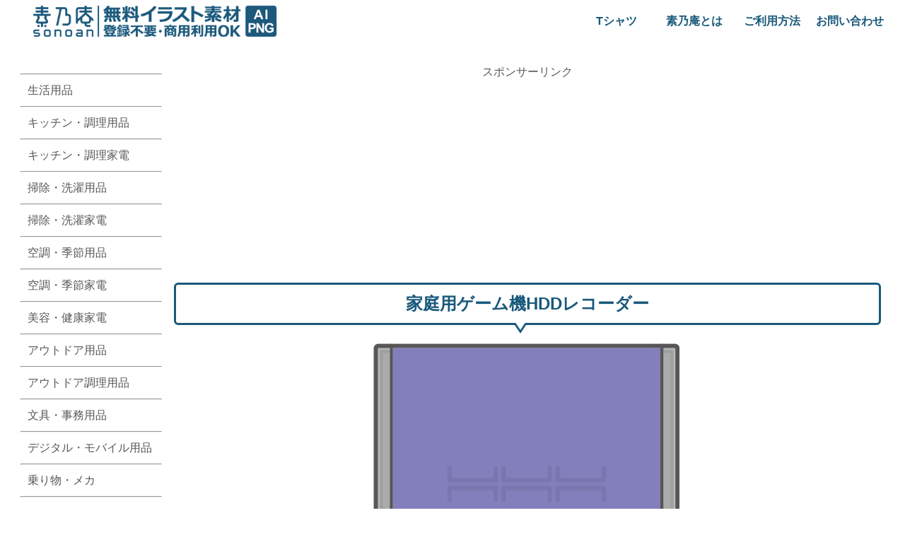

--- FILE ---
content_type: text/html; charset=utf-8
request_url: https://www.google.com/recaptcha/api2/anchor?ar=1&k=6Ld2EGgmAAAAABqOnLFmOmiOB4XVnlUw92hg9qdG&co=aHR0cHM6Ly9zb25vYW4uY29tOjQ0Mw..&hl=en&v=PoyoqOPhxBO7pBk68S4YbpHZ&size=invisible&anchor-ms=20000&execute-ms=30000&cb=5gu4dq8q3x5g
body_size: 48570
content:
<!DOCTYPE HTML><html dir="ltr" lang="en"><head><meta http-equiv="Content-Type" content="text/html; charset=UTF-8">
<meta http-equiv="X-UA-Compatible" content="IE=edge">
<title>reCAPTCHA</title>
<style type="text/css">
/* cyrillic-ext */
@font-face {
  font-family: 'Roboto';
  font-style: normal;
  font-weight: 400;
  font-stretch: 100%;
  src: url(//fonts.gstatic.com/s/roboto/v48/KFO7CnqEu92Fr1ME7kSn66aGLdTylUAMa3GUBHMdazTgWw.woff2) format('woff2');
  unicode-range: U+0460-052F, U+1C80-1C8A, U+20B4, U+2DE0-2DFF, U+A640-A69F, U+FE2E-FE2F;
}
/* cyrillic */
@font-face {
  font-family: 'Roboto';
  font-style: normal;
  font-weight: 400;
  font-stretch: 100%;
  src: url(//fonts.gstatic.com/s/roboto/v48/KFO7CnqEu92Fr1ME7kSn66aGLdTylUAMa3iUBHMdazTgWw.woff2) format('woff2');
  unicode-range: U+0301, U+0400-045F, U+0490-0491, U+04B0-04B1, U+2116;
}
/* greek-ext */
@font-face {
  font-family: 'Roboto';
  font-style: normal;
  font-weight: 400;
  font-stretch: 100%;
  src: url(//fonts.gstatic.com/s/roboto/v48/KFO7CnqEu92Fr1ME7kSn66aGLdTylUAMa3CUBHMdazTgWw.woff2) format('woff2');
  unicode-range: U+1F00-1FFF;
}
/* greek */
@font-face {
  font-family: 'Roboto';
  font-style: normal;
  font-weight: 400;
  font-stretch: 100%;
  src: url(//fonts.gstatic.com/s/roboto/v48/KFO7CnqEu92Fr1ME7kSn66aGLdTylUAMa3-UBHMdazTgWw.woff2) format('woff2');
  unicode-range: U+0370-0377, U+037A-037F, U+0384-038A, U+038C, U+038E-03A1, U+03A3-03FF;
}
/* math */
@font-face {
  font-family: 'Roboto';
  font-style: normal;
  font-weight: 400;
  font-stretch: 100%;
  src: url(//fonts.gstatic.com/s/roboto/v48/KFO7CnqEu92Fr1ME7kSn66aGLdTylUAMawCUBHMdazTgWw.woff2) format('woff2');
  unicode-range: U+0302-0303, U+0305, U+0307-0308, U+0310, U+0312, U+0315, U+031A, U+0326-0327, U+032C, U+032F-0330, U+0332-0333, U+0338, U+033A, U+0346, U+034D, U+0391-03A1, U+03A3-03A9, U+03B1-03C9, U+03D1, U+03D5-03D6, U+03F0-03F1, U+03F4-03F5, U+2016-2017, U+2034-2038, U+203C, U+2040, U+2043, U+2047, U+2050, U+2057, U+205F, U+2070-2071, U+2074-208E, U+2090-209C, U+20D0-20DC, U+20E1, U+20E5-20EF, U+2100-2112, U+2114-2115, U+2117-2121, U+2123-214F, U+2190, U+2192, U+2194-21AE, U+21B0-21E5, U+21F1-21F2, U+21F4-2211, U+2213-2214, U+2216-22FF, U+2308-230B, U+2310, U+2319, U+231C-2321, U+2336-237A, U+237C, U+2395, U+239B-23B7, U+23D0, U+23DC-23E1, U+2474-2475, U+25AF, U+25B3, U+25B7, U+25BD, U+25C1, U+25CA, U+25CC, U+25FB, U+266D-266F, U+27C0-27FF, U+2900-2AFF, U+2B0E-2B11, U+2B30-2B4C, U+2BFE, U+3030, U+FF5B, U+FF5D, U+1D400-1D7FF, U+1EE00-1EEFF;
}
/* symbols */
@font-face {
  font-family: 'Roboto';
  font-style: normal;
  font-weight: 400;
  font-stretch: 100%;
  src: url(//fonts.gstatic.com/s/roboto/v48/KFO7CnqEu92Fr1ME7kSn66aGLdTylUAMaxKUBHMdazTgWw.woff2) format('woff2');
  unicode-range: U+0001-000C, U+000E-001F, U+007F-009F, U+20DD-20E0, U+20E2-20E4, U+2150-218F, U+2190, U+2192, U+2194-2199, U+21AF, U+21E6-21F0, U+21F3, U+2218-2219, U+2299, U+22C4-22C6, U+2300-243F, U+2440-244A, U+2460-24FF, U+25A0-27BF, U+2800-28FF, U+2921-2922, U+2981, U+29BF, U+29EB, U+2B00-2BFF, U+4DC0-4DFF, U+FFF9-FFFB, U+10140-1018E, U+10190-1019C, U+101A0, U+101D0-101FD, U+102E0-102FB, U+10E60-10E7E, U+1D2C0-1D2D3, U+1D2E0-1D37F, U+1F000-1F0FF, U+1F100-1F1AD, U+1F1E6-1F1FF, U+1F30D-1F30F, U+1F315, U+1F31C, U+1F31E, U+1F320-1F32C, U+1F336, U+1F378, U+1F37D, U+1F382, U+1F393-1F39F, U+1F3A7-1F3A8, U+1F3AC-1F3AF, U+1F3C2, U+1F3C4-1F3C6, U+1F3CA-1F3CE, U+1F3D4-1F3E0, U+1F3ED, U+1F3F1-1F3F3, U+1F3F5-1F3F7, U+1F408, U+1F415, U+1F41F, U+1F426, U+1F43F, U+1F441-1F442, U+1F444, U+1F446-1F449, U+1F44C-1F44E, U+1F453, U+1F46A, U+1F47D, U+1F4A3, U+1F4B0, U+1F4B3, U+1F4B9, U+1F4BB, U+1F4BF, U+1F4C8-1F4CB, U+1F4D6, U+1F4DA, U+1F4DF, U+1F4E3-1F4E6, U+1F4EA-1F4ED, U+1F4F7, U+1F4F9-1F4FB, U+1F4FD-1F4FE, U+1F503, U+1F507-1F50B, U+1F50D, U+1F512-1F513, U+1F53E-1F54A, U+1F54F-1F5FA, U+1F610, U+1F650-1F67F, U+1F687, U+1F68D, U+1F691, U+1F694, U+1F698, U+1F6AD, U+1F6B2, U+1F6B9-1F6BA, U+1F6BC, U+1F6C6-1F6CF, U+1F6D3-1F6D7, U+1F6E0-1F6EA, U+1F6F0-1F6F3, U+1F6F7-1F6FC, U+1F700-1F7FF, U+1F800-1F80B, U+1F810-1F847, U+1F850-1F859, U+1F860-1F887, U+1F890-1F8AD, U+1F8B0-1F8BB, U+1F8C0-1F8C1, U+1F900-1F90B, U+1F93B, U+1F946, U+1F984, U+1F996, U+1F9E9, U+1FA00-1FA6F, U+1FA70-1FA7C, U+1FA80-1FA89, U+1FA8F-1FAC6, U+1FACE-1FADC, U+1FADF-1FAE9, U+1FAF0-1FAF8, U+1FB00-1FBFF;
}
/* vietnamese */
@font-face {
  font-family: 'Roboto';
  font-style: normal;
  font-weight: 400;
  font-stretch: 100%;
  src: url(//fonts.gstatic.com/s/roboto/v48/KFO7CnqEu92Fr1ME7kSn66aGLdTylUAMa3OUBHMdazTgWw.woff2) format('woff2');
  unicode-range: U+0102-0103, U+0110-0111, U+0128-0129, U+0168-0169, U+01A0-01A1, U+01AF-01B0, U+0300-0301, U+0303-0304, U+0308-0309, U+0323, U+0329, U+1EA0-1EF9, U+20AB;
}
/* latin-ext */
@font-face {
  font-family: 'Roboto';
  font-style: normal;
  font-weight: 400;
  font-stretch: 100%;
  src: url(//fonts.gstatic.com/s/roboto/v48/KFO7CnqEu92Fr1ME7kSn66aGLdTylUAMa3KUBHMdazTgWw.woff2) format('woff2');
  unicode-range: U+0100-02BA, U+02BD-02C5, U+02C7-02CC, U+02CE-02D7, U+02DD-02FF, U+0304, U+0308, U+0329, U+1D00-1DBF, U+1E00-1E9F, U+1EF2-1EFF, U+2020, U+20A0-20AB, U+20AD-20C0, U+2113, U+2C60-2C7F, U+A720-A7FF;
}
/* latin */
@font-face {
  font-family: 'Roboto';
  font-style: normal;
  font-weight: 400;
  font-stretch: 100%;
  src: url(//fonts.gstatic.com/s/roboto/v48/KFO7CnqEu92Fr1ME7kSn66aGLdTylUAMa3yUBHMdazQ.woff2) format('woff2');
  unicode-range: U+0000-00FF, U+0131, U+0152-0153, U+02BB-02BC, U+02C6, U+02DA, U+02DC, U+0304, U+0308, U+0329, U+2000-206F, U+20AC, U+2122, U+2191, U+2193, U+2212, U+2215, U+FEFF, U+FFFD;
}
/* cyrillic-ext */
@font-face {
  font-family: 'Roboto';
  font-style: normal;
  font-weight: 500;
  font-stretch: 100%;
  src: url(//fonts.gstatic.com/s/roboto/v48/KFO7CnqEu92Fr1ME7kSn66aGLdTylUAMa3GUBHMdazTgWw.woff2) format('woff2');
  unicode-range: U+0460-052F, U+1C80-1C8A, U+20B4, U+2DE0-2DFF, U+A640-A69F, U+FE2E-FE2F;
}
/* cyrillic */
@font-face {
  font-family: 'Roboto';
  font-style: normal;
  font-weight: 500;
  font-stretch: 100%;
  src: url(//fonts.gstatic.com/s/roboto/v48/KFO7CnqEu92Fr1ME7kSn66aGLdTylUAMa3iUBHMdazTgWw.woff2) format('woff2');
  unicode-range: U+0301, U+0400-045F, U+0490-0491, U+04B0-04B1, U+2116;
}
/* greek-ext */
@font-face {
  font-family: 'Roboto';
  font-style: normal;
  font-weight: 500;
  font-stretch: 100%;
  src: url(//fonts.gstatic.com/s/roboto/v48/KFO7CnqEu92Fr1ME7kSn66aGLdTylUAMa3CUBHMdazTgWw.woff2) format('woff2');
  unicode-range: U+1F00-1FFF;
}
/* greek */
@font-face {
  font-family: 'Roboto';
  font-style: normal;
  font-weight: 500;
  font-stretch: 100%;
  src: url(//fonts.gstatic.com/s/roboto/v48/KFO7CnqEu92Fr1ME7kSn66aGLdTylUAMa3-UBHMdazTgWw.woff2) format('woff2');
  unicode-range: U+0370-0377, U+037A-037F, U+0384-038A, U+038C, U+038E-03A1, U+03A3-03FF;
}
/* math */
@font-face {
  font-family: 'Roboto';
  font-style: normal;
  font-weight: 500;
  font-stretch: 100%;
  src: url(//fonts.gstatic.com/s/roboto/v48/KFO7CnqEu92Fr1ME7kSn66aGLdTylUAMawCUBHMdazTgWw.woff2) format('woff2');
  unicode-range: U+0302-0303, U+0305, U+0307-0308, U+0310, U+0312, U+0315, U+031A, U+0326-0327, U+032C, U+032F-0330, U+0332-0333, U+0338, U+033A, U+0346, U+034D, U+0391-03A1, U+03A3-03A9, U+03B1-03C9, U+03D1, U+03D5-03D6, U+03F0-03F1, U+03F4-03F5, U+2016-2017, U+2034-2038, U+203C, U+2040, U+2043, U+2047, U+2050, U+2057, U+205F, U+2070-2071, U+2074-208E, U+2090-209C, U+20D0-20DC, U+20E1, U+20E5-20EF, U+2100-2112, U+2114-2115, U+2117-2121, U+2123-214F, U+2190, U+2192, U+2194-21AE, U+21B0-21E5, U+21F1-21F2, U+21F4-2211, U+2213-2214, U+2216-22FF, U+2308-230B, U+2310, U+2319, U+231C-2321, U+2336-237A, U+237C, U+2395, U+239B-23B7, U+23D0, U+23DC-23E1, U+2474-2475, U+25AF, U+25B3, U+25B7, U+25BD, U+25C1, U+25CA, U+25CC, U+25FB, U+266D-266F, U+27C0-27FF, U+2900-2AFF, U+2B0E-2B11, U+2B30-2B4C, U+2BFE, U+3030, U+FF5B, U+FF5D, U+1D400-1D7FF, U+1EE00-1EEFF;
}
/* symbols */
@font-face {
  font-family: 'Roboto';
  font-style: normal;
  font-weight: 500;
  font-stretch: 100%;
  src: url(//fonts.gstatic.com/s/roboto/v48/KFO7CnqEu92Fr1ME7kSn66aGLdTylUAMaxKUBHMdazTgWw.woff2) format('woff2');
  unicode-range: U+0001-000C, U+000E-001F, U+007F-009F, U+20DD-20E0, U+20E2-20E4, U+2150-218F, U+2190, U+2192, U+2194-2199, U+21AF, U+21E6-21F0, U+21F3, U+2218-2219, U+2299, U+22C4-22C6, U+2300-243F, U+2440-244A, U+2460-24FF, U+25A0-27BF, U+2800-28FF, U+2921-2922, U+2981, U+29BF, U+29EB, U+2B00-2BFF, U+4DC0-4DFF, U+FFF9-FFFB, U+10140-1018E, U+10190-1019C, U+101A0, U+101D0-101FD, U+102E0-102FB, U+10E60-10E7E, U+1D2C0-1D2D3, U+1D2E0-1D37F, U+1F000-1F0FF, U+1F100-1F1AD, U+1F1E6-1F1FF, U+1F30D-1F30F, U+1F315, U+1F31C, U+1F31E, U+1F320-1F32C, U+1F336, U+1F378, U+1F37D, U+1F382, U+1F393-1F39F, U+1F3A7-1F3A8, U+1F3AC-1F3AF, U+1F3C2, U+1F3C4-1F3C6, U+1F3CA-1F3CE, U+1F3D4-1F3E0, U+1F3ED, U+1F3F1-1F3F3, U+1F3F5-1F3F7, U+1F408, U+1F415, U+1F41F, U+1F426, U+1F43F, U+1F441-1F442, U+1F444, U+1F446-1F449, U+1F44C-1F44E, U+1F453, U+1F46A, U+1F47D, U+1F4A3, U+1F4B0, U+1F4B3, U+1F4B9, U+1F4BB, U+1F4BF, U+1F4C8-1F4CB, U+1F4D6, U+1F4DA, U+1F4DF, U+1F4E3-1F4E6, U+1F4EA-1F4ED, U+1F4F7, U+1F4F9-1F4FB, U+1F4FD-1F4FE, U+1F503, U+1F507-1F50B, U+1F50D, U+1F512-1F513, U+1F53E-1F54A, U+1F54F-1F5FA, U+1F610, U+1F650-1F67F, U+1F687, U+1F68D, U+1F691, U+1F694, U+1F698, U+1F6AD, U+1F6B2, U+1F6B9-1F6BA, U+1F6BC, U+1F6C6-1F6CF, U+1F6D3-1F6D7, U+1F6E0-1F6EA, U+1F6F0-1F6F3, U+1F6F7-1F6FC, U+1F700-1F7FF, U+1F800-1F80B, U+1F810-1F847, U+1F850-1F859, U+1F860-1F887, U+1F890-1F8AD, U+1F8B0-1F8BB, U+1F8C0-1F8C1, U+1F900-1F90B, U+1F93B, U+1F946, U+1F984, U+1F996, U+1F9E9, U+1FA00-1FA6F, U+1FA70-1FA7C, U+1FA80-1FA89, U+1FA8F-1FAC6, U+1FACE-1FADC, U+1FADF-1FAE9, U+1FAF0-1FAF8, U+1FB00-1FBFF;
}
/* vietnamese */
@font-face {
  font-family: 'Roboto';
  font-style: normal;
  font-weight: 500;
  font-stretch: 100%;
  src: url(//fonts.gstatic.com/s/roboto/v48/KFO7CnqEu92Fr1ME7kSn66aGLdTylUAMa3OUBHMdazTgWw.woff2) format('woff2');
  unicode-range: U+0102-0103, U+0110-0111, U+0128-0129, U+0168-0169, U+01A0-01A1, U+01AF-01B0, U+0300-0301, U+0303-0304, U+0308-0309, U+0323, U+0329, U+1EA0-1EF9, U+20AB;
}
/* latin-ext */
@font-face {
  font-family: 'Roboto';
  font-style: normal;
  font-weight: 500;
  font-stretch: 100%;
  src: url(//fonts.gstatic.com/s/roboto/v48/KFO7CnqEu92Fr1ME7kSn66aGLdTylUAMa3KUBHMdazTgWw.woff2) format('woff2');
  unicode-range: U+0100-02BA, U+02BD-02C5, U+02C7-02CC, U+02CE-02D7, U+02DD-02FF, U+0304, U+0308, U+0329, U+1D00-1DBF, U+1E00-1E9F, U+1EF2-1EFF, U+2020, U+20A0-20AB, U+20AD-20C0, U+2113, U+2C60-2C7F, U+A720-A7FF;
}
/* latin */
@font-face {
  font-family: 'Roboto';
  font-style: normal;
  font-weight: 500;
  font-stretch: 100%;
  src: url(//fonts.gstatic.com/s/roboto/v48/KFO7CnqEu92Fr1ME7kSn66aGLdTylUAMa3yUBHMdazQ.woff2) format('woff2');
  unicode-range: U+0000-00FF, U+0131, U+0152-0153, U+02BB-02BC, U+02C6, U+02DA, U+02DC, U+0304, U+0308, U+0329, U+2000-206F, U+20AC, U+2122, U+2191, U+2193, U+2212, U+2215, U+FEFF, U+FFFD;
}
/* cyrillic-ext */
@font-face {
  font-family: 'Roboto';
  font-style: normal;
  font-weight: 900;
  font-stretch: 100%;
  src: url(//fonts.gstatic.com/s/roboto/v48/KFO7CnqEu92Fr1ME7kSn66aGLdTylUAMa3GUBHMdazTgWw.woff2) format('woff2');
  unicode-range: U+0460-052F, U+1C80-1C8A, U+20B4, U+2DE0-2DFF, U+A640-A69F, U+FE2E-FE2F;
}
/* cyrillic */
@font-face {
  font-family: 'Roboto';
  font-style: normal;
  font-weight: 900;
  font-stretch: 100%;
  src: url(//fonts.gstatic.com/s/roboto/v48/KFO7CnqEu92Fr1ME7kSn66aGLdTylUAMa3iUBHMdazTgWw.woff2) format('woff2');
  unicode-range: U+0301, U+0400-045F, U+0490-0491, U+04B0-04B1, U+2116;
}
/* greek-ext */
@font-face {
  font-family: 'Roboto';
  font-style: normal;
  font-weight: 900;
  font-stretch: 100%;
  src: url(//fonts.gstatic.com/s/roboto/v48/KFO7CnqEu92Fr1ME7kSn66aGLdTylUAMa3CUBHMdazTgWw.woff2) format('woff2');
  unicode-range: U+1F00-1FFF;
}
/* greek */
@font-face {
  font-family: 'Roboto';
  font-style: normal;
  font-weight: 900;
  font-stretch: 100%;
  src: url(//fonts.gstatic.com/s/roboto/v48/KFO7CnqEu92Fr1ME7kSn66aGLdTylUAMa3-UBHMdazTgWw.woff2) format('woff2');
  unicode-range: U+0370-0377, U+037A-037F, U+0384-038A, U+038C, U+038E-03A1, U+03A3-03FF;
}
/* math */
@font-face {
  font-family: 'Roboto';
  font-style: normal;
  font-weight: 900;
  font-stretch: 100%;
  src: url(//fonts.gstatic.com/s/roboto/v48/KFO7CnqEu92Fr1ME7kSn66aGLdTylUAMawCUBHMdazTgWw.woff2) format('woff2');
  unicode-range: U+0302-0303, U+0305, U+0307-0308, U+0310, U+0312, U+0315, U+031A, U+0326-0327, U+032C, U+032F-0330, U+0332-0333, U+0338, U+033A, U+0346, U+034D, U+0391-03A1, U+03A3-03A9, U+03B1-03C9, U+03D1, U+03D5-03D6, U+03F0-03F1, U+03F4-03F5, U+2016-2017, U+2034-2038, U+203C, U+2040, U+2043, U+2047, U+2050, U+2057, U+205F, U+2070-2071, U+2074-208E, U+2090-209C, U+20D0-20DC, U+20E1, U+20E5-20EF, U+2100-2112, U+2114-2115, U+2117-2121, U+2123-214F, U+2190, U+2192, U+2194-21AE, U+21B0-21E5, U+21F1-21F2, U+21F4-2211, U+2213-2214, U+2216-22FF, U+2308-230B, U+2310, U+2319, U+231C-2321, U+2336-237A, U+237C, U+2395, U+239B-23B7, U+23D0, U+23DC-23E1, U+2474-2475, U+25AF, U+25B3, U+25B7, U+25BD, U+25C1, U+25CA, U+25CC, U+25FB, U+266D-266F, U+27C0-27FF, U+2900-2AFF, U+2B0E-2B11, U+2B30-2B4C, U+2BFE, U+3030, U+FF5B, U+FF5D, U+1D400-1D7FF, U+1EE00-1EEFF;
}
/* symbols */
@font-face {
  font-family: 'Roboto';
  font-style: normal;
  font-weight: 900;
  font-stretch: 100%;
  src: url(//fonts.gstatic.com/s/roboto/v48/KFO7CnqEu92Fr1ME7kSn66aGLdTylUAMaxKUBHMdazTgWw.woff2) format('woff2');
  unicode-range: U+0001-000C, U+000E-001F, U+007F-009F, U+20DD-20E0, U+20E2-20E4, U+2150-218F, U+2190, U+2192, U+2194-2199, U+21AF, U+21E6-21F0, U+21F3, U+2218-2219, U+2299, U+22C4-22C6, U+2300-243F, U+2440-244A, U+2460-24FF, U+25A0-27BF, U+2800-28FF, U+2921-2922, U+2981, U+29BF, U+29EB, U+2B00-2BFF, U+4DC0-4DFF, U+FFF9-FFFB, U+10140-1018E, U+10190-1019C, U+101A0, U+101D0-101FD, U+102E0-102FB, U+10E60-10E7E, U+1D2C0-1D2D3, U+1D2E0-1D37F, U+1F000-1F0FF, U+1F100-1F1AD, U+1F1E6-1F1FF, U+1F30D-1F30F, U+1F315, U+1F31C, U+1F31E, U+1F320-1F32C, U+1F336, U+1F378, U+1F37D, U+1F382, U+1F393-1F39F, U+1F3A7-1F3A8, U+1F3AC-1F3AF, U+1F3C2, U+1F3C4-1F3C6, U+1F3CA-1F3CE, U+1F3D4-1F3E0, U+1F3ED, U+1F3F1-1F3F3, U+1F3F5-1F3F7, U+1F408, U+1F415, U+1F41F, U+1F426, U+1F43F, U+1F441-1F442, U+1F444, U+1F446-1F449, U+1F44C-1F44E, U+1F453, U+1F46A, U+1F47D, U+1F4A3, U+1F4B0, U+1F4B3, U+1F4B9, U+1F4BB, U+1F4BF, U+1F4C8-1F4CB, U+1F4D6, U+1F4DA, U+1F4DF, U+1F4E3-1F4E6, U+1F4EA-1F4ED, U+1F4F7, U+1F4F9-1F4FB, U+1F4FD-1F4FE, U+1F503, U+1F507-1F50B, U+1F50D, U+1F512-1F513, U+1F53E-1F54A, U+1F54F-1F5FA, U+1F610, U+1F650-1F67F, U+1F687, U+1F68D, U+1F691, U+1F694, U+1F698, U+1F6AD, U+1F6B2, U+1F6B9-1F6BA, U+1F6BC, U+1F6C6-1F6CF, U+1F6D3-1F6D7, U+1F6E0-1F6EA, U+1F6F0-1F6F3, U+1F6F7-1F6FC, U+1F700-1F7FF, U+1F800-1F80B, U+1F810-1F847, U+1F850-1F859, U+1F860-1F887, U+1F890-1F8AD, U+1F8B0-1F8BB, U+1F8C0-1F8C1, U+1F900-1F90B, U+1F93B, U+1F946, U+1F984, U+1F996, U+1F9E9, U+1FA00-1FA6F, U+1FA70-1FA7C, U+1FA80-1FA89, U+1FA8F-1FAC6, U+1FACE-1FADC, U+1FADF-1FAE9, U+1FAF0-1FAF8, U+1FB00-1FBFF;
}
/* vietnamese */
@font-face {
  font-family: 'Roboto';
  font-style: normal;
  font-weight: 900;
  font-stretch: 100%;
  src: url(//fonts.gstatic.com/s/roboto/v48/KFO7CnqEu92Fr1ME7kSn66aGLdTylUAMa3OUBHMdazTgWw.woff2) format('woff2');
  unicode-range: U+0102-0103, U+0110-0111, U+0128-0129, U+0168-0169, U+01A0-01A1, U+01AF-01B0, U+0300-0301, U+0303-0304, U+0308-0309, U+0323, U+0329, U+1EA0-1EF9, U+20AB;
}
/* latin-ext */
@font-face {
  font-family: 'Roboto';
  font-style: normal;
  font-weight: 900;
  font-stretch: 100%;
  src: url(//fonts.gstatic.com/s/roboto/v48/KFO7CnqEu92Fr1ME7kSn66aGLdTylUAMa3KUBHMdazTgWw.woff2) format('woff2');
  unicode-range: U+0100-02BA, U+02BD-02C5, U+02C7-02CC, U+02CE-02D7, U+02DD-02FF, U+0304, U+0308, U+0329, U+1D00-1DBF, U+1E00-1E9F, U+1EF2-1EFF, U+2020, U+20A0-20AB, U+20AD-20C0, U+2113, U+2C60-2C7F, U+A720-A7FF;
}
/* latin */
@font-face {
  font-family: 'Roboto';
  font-style: normal;
  font-weight: 900;
  font-stretch: 100%;
  src: url(//fonts.gstatic.com/s/roboto/v48/KFO7CnqEu92Fr1ME7kSn66aGLdTylUAMa3yUBHMdazQ.woff2) format('woff2');
  unicode-range: U+0000-00FF, U+0131, U+0152-0153, U+02BB-02BC, U+02C6, U+02DA, U+02DC, U+0304, U+0308, U+0329, U+2000-206F, U+20AC, U+2122, U+2191, U+2193, U+2212, U+2215, U+FEFF, U+FFFD;
}

</style>
<link rel="stylesheet" type="text/css" href="https://www.gstatic.com/recaptcha/releases/PoyoqOPhxBO7pBk68S4YbpHZ/styles__ltr.css">
<script nonce="h_15DNK5fnx6GXMu9AA4Rw" type="text/javascript">window['__recaptcha_api'] = 'https://www.google.com/recaptcha/api2/';</script>
<script type="text/javascript" src="https://www.gstatic.com/recaptcha/releases/PoyoqOPhxBO7pBk68S4YbpHZ/recaptcha__en.js" nonce="h_15DNK5fnx6GXMu9AA4Rw">
      
    </script></head>
<body><div id="rc-anchor-alert" class="rc-anchor-alert"></div>
<input type="hidden" id="recaptcha-token" value="[base64]">
<script type="text/javascript" nonce="h_15DNK5fnx6GXMu9AA4Rw">
      recaptcha.anchor.Main.init("[\x22ainput\x22,[\x22bgdata\x22,\x22\x22,\[base64]/[base64]/[base64]/bmV3IHJbeF0oY1swXSk6RT09Mj9uZXcgclt4XShjWzBdLGNbMV0pOkU9PTM/bmV3IHJbeF0oY1swXSxjWzFdLGNbMl0pOkU9PTQ/[base64]/[base64]/[base64]/[base64]/[base64]/[base64]/[base64]/[base64]\x22,\[base64]\\u003d\\u003d\x22,\x22woo/[base64]/DtxvCriDCgMKfNMOIw6g4wo7DnmLDocKiwr14wo/DvsOcPWxWAMOPC8KewpcPwpQPw5Y3HVXDgyTDlsOSUDrCi8OgbXBYw6VjUcKNw7Anw7NPZEQlw4bDhx7DjhfDo8OVLMOPHWjDvg18VMK4w7LDiMOjwpHCrCtmLzrDuWDCqMOmw4/DgAPClyPCgMK/RibDoGTDqUDDmRjDjl7DrMKMwooGZsKOb23Cvnx3HDPCicKSw5EKwogHfcO4woNSwoLCs8OVw7YxwrjDgcKCw7DCuG3DtwsiwqjDiDPCvTgMVVRVWm4LwqNiXcO0woNdw7xnwq/DrxfDp0JgHCdqw4HCksObEC84worDhsKXw5zCq8O6GyzCu8KjWFPCrgzDjEbDusOcw5/[base64]/wr3DgR3CqMOJA1DChcOww5dbwpV+UUVCTSfDjXVTwo3CnsOMZVMXwpnCgCPDihgNfMK6XV97WTsAO8KMUVdqMsObMMOTVlLDn8OdS0XDiMK/wphTZUXCnsKiwqjDkXHDg33DtEhqw6fCrMKMPMOaV8KFRV3DpMOtcMOXwq3Cpj7CuT9jwpbCrsKcw7jCoXPDiQzDssOAG8K/IVJIE8K7w5XDkcKuwqEpw4jDhsOGZsOJw7pEwpwWUxvDlcKlw6U/TyNNwrZCOSvCpT7CqjrCn05/[base64]/Cl8KaOsKnw7fCq8KOGXgEVwcUDMOwe2DDrsOuBkvCtVEEWcKrwp3DoMO0w45oVcO8UcKcwpE7w5oGSDnCj8O5w5bCp8KcVmokwrAOw6jDi8KsWsKSDcOdccKpF8K9FlJRwpYyXVYXMRLDj0M/w7rDhA9zwo1VHgNyQsOuJcKvwrlxGMKwITcFwpkTccO1w4EjQsO6w5RXwpAyOw3CrcO/[base64]/Cmx/CgMK0w700wp1bAsOJLTrCszVLw67Cg8O4wqDCnC3Ck0A/fsKtW8K/JcOlNsKcAFDCmDQCJBcGe3vDsktZwozCi8OpQ8K6w79UZcOcMcKoA8KEW3tQWTZnDSjDolo1wr16wqHDkAZ/U8O8wo/CpcOQFcKswox5C1QpJMOgwo3CnErDuzfCksOrZ0N/woETwphMdMKycSjCtcORw7TCvCzCuEVKw6zDkV7DkDvCkQESwofDsMOlwoQ7w7YLYcKtOHzCrsKTH8O3w4zDnxYDwpnDgcKhDzsyHsOpfkQgSMOlSy/DgMK3w4fDlzhrag8Rw6fCm8OEw4ldwpbDgVXCnw1gw6vCuQdlwp4zYTUDb0PCoMKRw5/Cg8Khw5QJMBfCrx10wp9HHsKrRsKfwqrCvCEnUBbCuU7DulMXw48Ow4/DnQ1DWGR1NMKMw7liw4BUwr0+w4LDkQbCsiPCiMKcwonDpjIKTMKrwr3DujsBUMOJw67DoMKzw7XDhFjCl2ZybcOID8KCEMKNw7TDscKMIxZewoLCoMOZWl0rGsK/KAfCsk4wwqhkT185fsOHeGPDpmfCqcOEI8O3fxLCpHIgTcKyVMKzw77Cm3BQV8OXwrLCpcKAw7nDuAZ1w5dWCsO7w4E0EWHDkDNdNX1tw7ggwrIZecOoPBFITcKfV3LDo30XQ8OSw5IEw7bClcODQMK3w4LDtcKUwooWRR7Cr8KawoPChG/CkGcuwrU6w5Frw7TDiHzCgsO1PcKew4gnOMKcR8KBw7hHNcOSw4lFw5jDr8KLw4XCmRXCjGxLccO/w4waLTzCg8K/MsKcZsOMbQkbDmvClcOzCjdpZsKJe8OGw5QtA1bDjiZOMGcvw5hjw5tgX8KTRMKVw5PCszHDm2lnZSnDgyzDnMKQO8KfWR0lw7IvXz/Cv0A9wrc4w6DCtMKtNV3Drn/DucKVFcKKN8Oiwr8HBsO+OcOxSmLDpg5DCMKRwonCrSlLw7jDk8O/L8OoDsKDBXpbw7xaw5hZw64uCysqW0DChCrClsOxCgYzw6nCm8OIwoPCsRZXw643wqjDrRzDtDsPwp7CpMOuCcO4I8KKw5lkK8K4wp0IwrbCicKmcUU0esO6DsOiw43DiU8zw5QowofClGHDmUpSWsK0w541wqoEOnDDh8OOURXDulteSMKSEnLDiiPCtz/DuyNWHMKkAMKtw7nDlsK9w4PDhsKEHMKfw6PCvEzDlCPDpzZ5wqBJw4p5wrNyC8Kiw7fDvMO3BMKewqvCjALDtMKIScKYwqDCqsOKwoPCncKgw4MJwrIiw5EkXBTCklHDg3AhecKzfsK+ZMKJw7nDkiNiw5AOWlDCrR4aw4UwNwLDoMKpwo/DoMKCwrDCjRJJw7vCpsKSNcOGw4EFw6IqN8K7w41AO8KnwqfDpFvCjsKcw4LCkgkWJcKRwplFYTbDhcOMB0PDg8OVI1t0Li/[base64]/DoEt1w7bDmcK8wr9VF8K9awXCkcOvXTXCuHJqQsOoKcKxwpPDg8K7OcOdbcOtByd/[base64]/DuzXCg3JUGMKsGMKCbMOnBsOZb8OTw6MpPFNYNTrCqcOSPzTDssK4w7HDoVfCqcK/[base64]/w4krw7QeXGDCkwLDv8KIwpnCq8K8QMK7RH1oemjDg8KTESfDhFQWwoPCj3FXw54wGUJ+VSVJwqfClcKJIlR4wpfCjl19w5EbwofDk8O2UxfDucK2wrPCjEbDkzZHw6/CrcKHBsKpwonCncKFw5gEw4FWKcO7VsKYH8Okwq3Cp8KBw4fDn0bCuzjDnsOPbsKDwq3CjcKnY8K/w789RmHCkh3CmzZMw6zDvExMw4/DlcOhEsO+QcOVKB/DhVnCkMOAFsKPw5Ivw5XCp8K1w5XDk0gURcOmU3nDhUvCggHCh2vDo1J9wqoYRsKCw5PDh8KqwrtJaBTDo1NHFwLDhcO5XcKHeS9Gw4YKXcOvbsOMwpPClsOKCA/DhcKMwonDtHVqwr7Cu8OGAcODSMOnMz7CssOrXMOQdAYhw78MwpPCs8OaJMKRJMOaw5zCuA/CvQw3w7jDoUXDrmdAw4nCoB4RwqUJAUNEw7Bfw6RSIhvDmw/Ci8Ksw43CvSHCmsO1KsO3IklpNMKpAsOewrbDh1fCqcOwYcKEHTLDhMK7wqnCv8OsDk7ClMKgUsOOw6BawrTCqsOmwpfCr8OudBjCukPCq8K2w7o2wobCkMKLYwEtXy5QwrvDuBFiFzfDm1Aywp/Dh8KGw5khL8OCw4dawrRdwr8RSCLCoMKGwrEwWcKKwpUmGcK4w6FSwrrCuX9DO8K0w7rCqsODw7EFwqnDvTXCjWEiJk1keHXCu8O5w6RjAVgjw6jDuMKgw4DCmELClsO6Vk0+wrXDn2QcHcK8wqzDmMOOe8OnW8Oywo3DpHdxJ2vDjAfDrMOOwr7DkFrCkMO/ejrCl8Kiw54PcUzCuTPDgijDvBnCgS4bw6HDizp6bzw7ccKxSBEEWSLCoMKpQH04X8OBF8OtwpgMw7dJWMKuTEocw7XCncKuARDDmsKwCcKSwrFYw6IDIztnwo3DqUnDhjM3w4Z7w5VgdcOpwp8XcAfCg8KxWn4Kw6HDp8KDw5DDrsOuwovDtVDDvRnCvV/DvlPDj8K2B2HCr3QBFcK/w5hEwqzCtkLChcOyFiXDvW/DmsKrecOFOsKZwrPCo1kjwrg/wpEdV8Kswr99wovDkkHDrcKeF0rClgk7ZsOSTnXDghYOLkJeGMKwwrLCpcOUw5tVBGLCscKJZhRMw5Y+HV3DgnDDlcKCQMK5csO8Q8K6w5TCiyHDn2rClMKtw4tHw6p6GsO5wozCuw/ChmLCqVTDqWXDiDPDmmrDmT8jemDDvCojTA57H8K/YynDtcOKwrfDhMK+woZSwp4Qw6/DqGnCpDpud8KVYT0KWDnCssO8DSDDgsOWwpLDoitABFXCjcOowqJMaMK2wpkGwqFwK8OvaEh/[base64]/Qw3DpMObQT/CoklZEsK7w7cGIFtrJwA4w5xKw51DbHZkw63Cp8OXZS3CvgQHFMOqVGLCvcKNI8Ocw5txMnPCqsKRYU/Ch8K4L0VnKcOKO8OfR8Opw57Du8KTw69fI8OCGcOZwpsFbl3DhcOeUF3CrmJPwrkvwrJPF2HCoxlQwpxITDnCrCjCrcOCwrE8w4xmBMKjKMOOTcOhRMOfw5XCr8OPw53Cp343w5s4bH95Si86OsKQTcKhFcKTfsOzWAccwp49wp/CjMKnLMO5YMOrwo5AAsOqwpIlwoHCusOFwqRyw40DwrDChzURRGnDq8OEf8KOwpfDlcK9HMKQcMOoP2bDqsOow4XDlRAnwqvCtsKjaMKYw70NW8ORw5XCkH9COQcNwrUYaGHDgWs9wqHChsKmwqM8wqfDs8OAwpHChcKqE2/CgUzClh3Dj8K7w5RaUMK2c8KJwo5XHTzCinPCiVY6wpBEF3zCscO9w4jDuTYUGhtvwoFpwodywqdKOz/DvGnDt3tMwrU+w4kmw5Jzw7zDsnHDusKGwq3DuMKNWGYkwpXDshPDu8KpwpfDrjjCr2cDe0lIw7nCoh/DnQQIMsOTRMOxw7caOMOTw67CmsOuIcOjDGQjMRAnE8OaMcKXwrBwNk3Cq8OUw70sCBIPw4MvYivCj2PCiis7w4/DgcKVES7CgxEURsOzH8OQw5jDiCV9w4NFw63CkxhqIMOewpLCp8O7wqnDpcO/wpt6OcO1wqcQwrPDlCRLAnAkC8KCwrLDqcOJwoLChcOcNXUjI1leVMK8wpVWw41pwqfDvcKKw7XCqE9Fw6FqwoHDgcOfw4vCjcK9Ej0mwq46ORsywpPDiBhpwrt+wofDk8Kdw6dOMV0wa8O6wrQgw4UzaxUIS8O0w6FKahMuOA/CkzDCkCMZw7/DmWPDpcOxfGAwYcKxwq7DviHCuFsSChvCkMOzwqAXwrFyE8K/w73DtMKHwrPDg8OowqvCpMKuf8Oww4jCqDvCusOUw6BWQ8O1Pn1fw7/CksKowojDmV/DqmkNw6PDgHVGw6BEw4bDgMO4EzLDg8ODwoNqw4TDmGcsADbCqmHCqsKIw4/CjsOmHcK8w71+AsOjw63CksOqYTLDiU/CnUFXwpnDvwbCpsK9KmdFY2/Ci8OYYMKSZQXCgAzCtcOowpElw77CsQHDljhuw4nDjj7CuSrDpsOrUcOVwqDDmFgaBEfDhWUxWMOLfMOkaFw2L0zDkGobSnbCjB0gw5Z6wqvCosKpccO/[base64]/DhMKXVMK+wo0YwpbCocKEYcOVYMKGwqs9f0fCni1qOMKSbcOGEsKBwosNNk/[base64]/Du8OPVDJQVMKNdlfDmRHCmU/DksO3DsOYSSDDpMKVTxzCnMKAIsORMRrCmlTCvV/Dtj1YL8KxwrdLwrvCg8K3w6LDmWXChkxuFAlSMmhJUsKtBz98w47CqcKKDSUCG8O1LitwwqvDscOgw6VSw5HDrFLDvT3Ch8KjBGfDongMPk5JB3g/woYKw7jDv3DCjMK2wqnDvVtSwqjCimxUwqzCuAsJGC7CjmrDlMKlw7EMw4HCq8Omw7fCvMKsw6NkYSU2LsKTHVc3w4/CssOgNsOVCsOkB8Oxw4PCmTIHAcOda8OQwoE9w5jDgxzDgiDDm8KQw43CvUd+ZMOQTH5QfiDCt8KDw6Q4wozCqsO0OVTCqxQ4AMOWw79+w5IwwrNEwpbDvMKWTEbDpcK9wq3Cq03Ci8K+fsOLwrZiw5rDvG/CqsK7e8KCSHNvFsKQwq/Dvk8KZ8KdYsOHwoVWQcO4AjM9LMOSBMOHwovDvmZFC2klw5vDpsK/Z3vChsKqw63DpALCnHvDlCrCizIrwqTCvsKVw4HCsh8XD05SwpJ2O8OTwrgPwqrDsjHDkhXDqHNHcgLCh8Krw4bDncK/TjPDvHjDhEjDmQrDjsOubsO6V8Kuw5NoFcKaw79+a8KAw7IxZcK2w6hFV09WLk/CncO5STzCiRbDqW3ChgzDvUh3FMKEfwE2w4PDpsKmw7lgwqwOF8O9WW/DsiPClcKyw49tR1bDv8O9wq0lKMOpw5DDoMOmbcOOwqvCsgYqwqTDtkdhEsOvwpfCnsO2ZcKVLsOzw48BYsOdw79nfMOEwp/DvT3CgcKsAHTCn8KxVsOfG8O5w5jCocO5dDnCuMOjwp7Ds8KBLsK0wobCvsOaw49sw48OI0hBw4McRl0TUy/DhmfDp8O1GMK9VMOzw70uKcORP8K7w50FwoPCl8Knw43DrCrDi8OZSsKmTApGaz3DosOQWsOgwrLDksKswqpZw7fDtT4HBWrCvRcGSXgLIVs9wqw5GcOzwqc1KwLCvk7DncKcwpsOwqd0AsOUaXXDhVQJcMKAIy5yw5fDtMOXU8K/BHNSw6wvKjXCi8KQUhLDiGlKwpzCo8Ocw7Egw77Cn8KSdMK9M1bDu3TDj8KWw63Cjjk5wprDqcKSwrrDkGx7w7ZEw5t2WcKuDsOzwp/Dunhjw6wfwo/DpREHwo7DvsKKeQrCvMONfsKdWBM2LQjCoy9Iw6HDpsOEd8O/wp7CpMOqBgwqw5Vgwq02dcOrGcKDECkfLsOTUWUew7cXEMOKw4/ClXQ0DsKMaMOvB8Kdw5Q8woslwpfDrMO1w5zCqgUHSk3Cn8KZw4QOw5V/BzvDvCfDs8OZJi3DicK5wqHCi8KWw7HCvhAsUk8iw49Twq7DuMO+wpMXCsKdwobDoioowojDkUbCqyDDvcKYwoo3wogpPk9YwoY0P8K/wpBxeCTCkz/CnkZAw4x5wqVtNnDDmRnCv8KLw4VtcMOqwrnCvcK6Qi4TwppmbiFhwos+PcORw7ZWwpk5woETR8ObdsKUwo48VhBjV2/[base64]/[base64]/ah9Yw54zIsK9woM+wod4d8OWW8Ocw45XUDnDgmDDqsKuLcOCPsK1HsKjw5HCgMKUwpYbw53Dk1oZw5DCkhXCsTRKw6ENNsKkATrDn8K6wp/[base64]/wrDDhUs+w5zDvMKIwpFJw4bCpyUlworCtWDCp8KkwowXw64kQcOZEC5uwr7DpD7CpmnDk2bDp0zCh8OYK1V6wrAKw6vCqzDCuMOUw6krwrxqHMOhwr/ClsK2woLCuGwIwqvCt8O4Gl1GwqHCmncPNmQuwoXComJFATXDjg3CtFbCqcOkwoTDsHLDjFXDkMK/[base64]/CrcOADcOkKiULB8KZeghRXcOePcKMZsKpNsOQwr/DtmvDhMKqw5LCnH3DgBwBbCXCk3Y2w500wrVlwrnCv1/DrTnDjsOOIsK0wqpMwqvDncKzw57DrUp8bcKXHcKww7HDvMOdIR1ODUjClVcKwrzCp2FSw4LDum/CmFcMw4YpBh/CnsOswqdzw6TDgFc6OcKJDsOSGMOifx5DDsKqaMOPw4VhQTXClWbCkcKefHNCIhJrwpg7AcK8w6Nuw4TClzQbw4rDsj3CvsOJw4XDuCPDiRPDiAF4wpvDsCsdRMOLOwLCiSTDqcKhw5knSy5Tw4lOGMOOaMKgFGQQPi/CnXvCj8KyBsO/[base64]/DMOiwqfCmT8EXcKAw6AIwqgjwonDpcKJwplMLcK8TsOhwonDuCXCtFXCiFg6YXg6AWnDgMKxKMO1Bld/N07ClD5/ExA+w6I5ZX/DgwIrClvCgxRzwpxQwoRfO8OTUcOPwo3DosOXccK+w6tjDykYV8KOwrrDtcOMwotDw44EwoPDkcO0Z8OewolfacOiwqASw4PCt8OSw4ocNMKaN8OkIMONw7Rkw540w7pgw6zCtAsUw4jCocKaw6kBKcKSNSrCicKKTQ/Cv1zDj8OBwqDDsw0Nw4fCmMOVYMObTMO/w5ULa3wow7fDvcO5wrISbQ3DosKHwpTCl0g0w7/Dj8Obd0rCtsO7FC/Cu8O5GiHDt3UYwqHCvgrDpXJbw71dO8KtdEtRwqPCqMK3w5HDqMK4w6PDhmBsFcOfw7TDs8KcaG9Qw7XCtWtnw63ChRZgw6jDtMOiJlrDnUfCiMKfD31Rw7nDrsOmw7wyw4rCvsOywootw5bCkMK/dXBvbgBwN8Kkw6zDmX4zw6M8FlXDqsKtTMOWOMOCcipBwqLDkSB+wrPCrjnDqsKsw509Z8KlwoxaZ8K0RcOPw4FNw6rDisKJHjnCp8KFw73Du8O3wprCm8KGdBMVwqMie1PDksK6wrvDosODw5HCg8KywqvDiiPDomR6wrzDtMKONid8aA3DoTxJwpjCpsKQwq/DumvCm8Kbw5V3w4LCosKrw51VWsO1wp/CvzDCimvDu15MLRDCsUVgQQ4Aw6JwUcODBwMtTxXDkMOOw49uwrp3w5jDvx/DuWfDrsKywrXCvcKtw5MQNcOuWcOZChElOMKYwrrChgNObmfDm8KUBH3Ch8KCw7ULw5vCqAnCqFfChlTCvXvCsMOwbcOheMOhEMOYBMKdCFURwp4PwokvGMOMO8O0XDsAwpXCr8KFwq/DvBNJw5o7w5LCk8Kawp8Eb8Klw6TClDXCo0bDvcKUw41UScKFwoAvw7HCiMK4wp/CuCzCkiccb8O8wql1SsKoD8K1DBtIXGhbw7fCtsKPEGlrTcKlwqIewogHw4cVNBZ0XgsiJMKiTcO5wp/DvMKCwqnCtUnDp8O3B8KpHcKRO8K2w6rDqcKaw7nDuxbCnyQpGWxxEHvDmcOAT8ORB8KhA8K0wqYSIEpcdXPCjRjDtnZ4wrjChSNgIcOSwrfDr8Ktw4dfw5Bpwp3Dp8KkwrrCm8OuDMKTw5PDm8O5wrEHcGjCnsK3wq/CkMOhJGjDm8O2wrfDucKICCDDrUEiwoR3FsKnwr/Cmwxiw7kvfsOcdT4GE3lOwqbDsW4KVMOmRsKdPG4cX0pFKMOKw4zCjsK8bcKieSkvJ1HCoz44LjPDqcK/wpXCvVrDlGbDtcOIwpjCkSbDozbClsOIGcKeO8KEwqDCj8ODPcKNfMO5wobCmy3CshrChAZqw6LCq8OCF1BVwoDDhjtzw4Eiw7tPw7lyCS02wqkKwp1mUiB4cEnDhE/DhsOMcCFSwqUaYBLCv3NmY8KkBsK0w4nCnyrCosKQwpLChcObUsONXWDCpSlvw7vDs0/DvsO4w44XwpbDmcOgFyzDijk7wqTDlCZfXh3CtsOOwoMOw6XDtx9cDMKkw6Eswp/Dk8Klw7/[base64]/[base64]/[base64]/[base64]/[base64]/Ds8O7OCIHWkUlw7bCiHhrSWtOKlzDt1fCtSwiYWgjwrDDo3HCrS1dVW0NWnx9FMKVw79uegHCn8KKwrURwqwjdsOhN8KPOhxhAsOHwp5ywpJKw7jCgcOgTsOWOHnDnMOrDcKRwr7CsRx0w4XCtWLClC7Du8OEw6fDsMKJwq8iw6g/IQgaw4sPJgV5wpXDlcO4EsKbw7/CkcKRw58IFMKqPgdEwrAtOsOEw60Yw70dZcK6w5cGw6tDwonDoMOSXjzCgSzDn8OfwqXColE+WcOHw6HDmgAtOk7DmVMzw6YTGsORw5hdf1fDgsKkDQ00w4AkRMOTw4/[base64]/ChMKawqp+H8KewpDDmV7CqsOxFkfDlXbCiiTDtWzDosOLw7ZQw4jChxnCmkc3wp8tw7tcDcKpYcKdw51Swr9qwpzCgA/DqG4Ww67DvifCmnLDozUYw4PDrsK5w70GTgPDozXCrcO+w4Ixw7fDpsKWw4rCt2DCr8OtwqTDiMKyw6k4IkPCmHXDoF0NPm/Cvx4Kwoxhw4PCuiPDikLClcOuwp3CugMqwozDocK3wpQ5XMOgwrNTAm/DkF0FbMKTw7cpw7DCg8OnwrjDjsOpJGzDq8KGwq3CpDfCosKnJMKvw5jClMKcwrvCiRZfFcKUaX5aw6dewpRqwo8gw69Pw7TDnh8NC8O+wpxPw7ZeN0smwojDqj/DvsK7wqzClwHDl8K3w4/[base64]/dcK3wpXDmiDCrMK+MsOtayDCpHFONsKXwoVbw4vChMOMAVUfDnAew6d+wrwLTMKow78mw5bDkgVRw5rCmFF6w5LCiB92FMO4w6TDpsOww6rDshZDW2fChsOIWwJXe8KiIB/CkGnCkMO9cD7Ch3UbAXzDmSfCiMO1wrvDmMOfAGPCiGI9w5TDvQM6wqHCpMKDwoJAwqTCugFPV0XDosO3wrRXAMKZw7TCnHfDpsOZRB3Cj1ZiwrPCkcOmwq4dw4lHOsKHNjxhTMKKw7gJZMKdF8O2worCmcK0w5TDngsVIMOUWcOjRV3CojwRw50Jwo4nU8O/wqTCpyXCl3tobcKPU8KFwoArE041DD82fcKewo/CqAXDmsKrwrXCoHUZACkZGg9xw6BQwp7DqVcqwoHDiU/DtRbCvMOZXMKlLcKNwrh3OhrCn8OzKljDhcKCwrzDkRHDtG4Xwq/CpBQJwp3DuT/DlMOVwpFBwrPDlMOCw6ZawpMUwrVVwrQ/McKNV8OAKl/[base64]/[base64]/G2oaV8OUc3XDswfCo8Klw73Ci8O1WMOZwpwSw5/[base64]/DvsK6esK8wqE3S8ODS8K4OGjCpMOvV8KFw5PCvsK5JGNqwqFbwovDvXVswpTDgR5fwrPCsMK/JV1PJjEkFsOuDkfCmxkjej50XRTCgjHCuMO1JzIFw7pSRcOJAcOLd8ORwqBXwqLDullTEwTCmjEGSB1gwqFNdS/Dj8OjBHDDr09jwrMZFQI3w5HDk8OKw4jCsMOAw7NuwovCiA5Iw4bDicOGw6PDicOXaQMEOMOyGjLCvcK2bcO1EyrCuDYsw4/Cu8Oew6bDp8KKw5UXVsKePRnDgsObw70nw4nDlxbDksOvB8OELcOpa8KMZ2l7w75tB8OtA27DtMOAUhrCll7DgRc1XcOOw64pwpNIwqR7w5l5woJJw51ccVANwqhuw4QTbk/DsMK/LcKGQcKGOsOUf8OfZDrDpyQgw4t/[base64]/Dp27DrMOAZcOBw44twqR7HsOYUMKdwqMXw4x3ekvDqkR7w43Cuykww5YrFyDCg8KVw6/[base64]/[base64]/DmGtIFMK/wpIOeUs+fkfDsgfDscKLw5x1GMK3w48/[base64]/AcOCA3xRwpHCsAHDq1Mpw7DCvCJ5w5DDl8KcbVkcL8K3BB1HKm7DmsO8IsOYwpnCmsKmf0sAwox/IsKmVMOOLsO3WsK9C8Ozw7/DvsOwACTDkQk4wp/Cr8KOaMOaw7A2wpLCv8OyOGIzfMOgw5rCu8OGegs3c8Ktwo5hw6HDtHTChcO8wqZcTcOVQcO/HcO5wq3CmcOjUEtDw40uw4wswoPCgnLCtMKdNsONwrrDl2Arwohmwo9Dw4hDw7jDjgLDvTDCmVhUw7/DvMOww5rDnHrCjcKmw57CuHHDjjnCvXbCkcOOf0XCnQfDrMKzw4zCgsKmC8O2XcKhOMKAQ8OQw4jDmsONwrXDih0oEBxYbFdMcsKDK8Otw6zCs8OZwq9pwpbDnlYfOsKWbAxHOsOFS21Hw5UzwrMHFMKTPsOfBMKcasOpMsKMw7YtWl/DssOow7EPRcOvwrszw7DDjUHCpsOZw6LDl8KuwovDvMOuw6IPw4pdZsOWwrsSayjDisO4OcOMwoFZwrbCgnfCpcKHw6/DgATCgcKJQhcRwoPDvh0QGx1OelVsQTNGw7DDhVtpKcOpXcKtJxU1QsKqw5bDqUlydkzCkSlgRl0BGmDDhFrDjxDChCrCi8K5QcOkc8KuH8KHMcOuaG4JIhBieMKjMXMdw7DCssO0bMKfwrxNw7U+w4bDvsOAwqoNwr/[base64]/w4sachxEcXcCfHY2d8OsUxkJwplww5LCvMOXwrxARmVvw5MxGgxNw4/DjcOuL2fCtXdfScKkUVcrXcOFw4XCmsORw6FbGcKncncVI8KpdMOpwoc6YcKlSArCo8KNw6TDh8OjOcKofy/[base64]/FQ3DlFXCvsKrXTbCuMOJwo/DtcOIFFYGb3sYwqlJwpFjw7dkwp94C0vCrU7DniLCn3gPVsO5CQAbwqo0wrvDvSLCrsO4woJNYMKfdwjDsxjCksKYel7CoTDCtBccY8OIVF0EQU7DuMOcw4BQwo8UU8O4w7vCvWXDmMO8w7chwo/[base64]/CtsOuwrVGMz8wwo10wo9Cw77Cs8Oxw6/DpcKLW8OACXc4w5kVwpxrwrIDwqzDscOwWynCm8KVS2bCiTLDjQTDosORwqTCp8OCUsKiFcOTw4UxKMKQIcKaw6gmcGPCslnDnMO8w4jDtVgZCcKyw4YCEkASQiY8w7DCsk3CnWwxK3/Dp0bDncKww6DDs8Ozw7HCqk1qwoPDm3/[base64]/w4rDpcKRw41Uw4jCo8KTwq/[base64]/wo3Ctxg9w69uwoVtwpxneC7Dq8K1wpY3wplbB0MAw5IJN8KNw4PDsy9EG8OnT8K3EMKfw7vDsMOVN8OhJ8KlwpTDvzvDi1HCozTCj8KFwqDCpcKZOULDvHcwasOhwo3CvnIfVBx0eGdMPMOywqxrcxgVGxNkw7E/[base64]/[base64]/DtMOxHQXCqMKvC8KCS8OKcCLCpQFWwoLDhifCjmnDpAIwwozDocKjworDqG5XeMOcw549Az8Zwol5w4UvHcOKw70vw4kiL3Jzwr5BYsOaw7rCg8Ofw6YAA8O4w5XDpMO/wpoiPTvCgMOhacKfcRfDowkCwo/DnzvCuC52w4nClsKEIsK5AwvCq8KGwqc8AMOuw4HDig4kwoU8F8KQT8Onw5DDs8OCK8KUwoBOV8OOO8OHFWNywpLCvhHDhxLDix/[base64]/CvF9GDHzCkMOXb2R3wqHCocK8bBIzacKCE3fDn8K+H23DksO4w5pDAF9aDsOoNcK2Ajd0bFPCgUTDgS8Uw6vDnsKqwpxHVF/CuFVfJ8KUw4XCqGzCgHnCisOYb8KswrA6FcKpPC90w6J6M8OWJwB9w63DsXIQW2VWw7nDnXUmwphkw55DfBgUeMKZw5dbw4FEd8Klw7kPFsKeX8KkFF7DvcO/bAxOw4fCnMOAeg0uAirDkcOPwqVjTxwUw5I2worDq8K4f8Oiw5Row43CjUHCksO3wqTDjMOXYcOtYsOQw5PDgsO7aMK4U8Kpwq7DsiXDp2HDs1dVDzDCvcOfwq3DsBnCvsOLwq9fw5HCiwgqwobDvy8dcsKnWkLDkBnDlzPDpWXCjcO/w719YcOvQ8K9GMKaPMOHwqDCvcKWw5BPw416w59/[base64]/[base64]/Chj/Cl8OTwpsswojDvsKOwolOwp0CWMKcGcK/[base64]/DnCfDhsOGwoU/[base64]/CssO9asOqXsK/Zik8MUjDs8KRCsKJwqoEwrjDiSUEw7kAwpfCkMODeE1jN2wMwpPCrjXCoXjCmG3DrsOiBcKDw7bDpg/DqsK+RU/DnB58wpVkV8K+wqPCgsOMBcObwq3CiMKPBF3CpkLCkg/CmHHDqwsMw6QCYcOUQMKnw5B/L8Oqw67Cu8Kawq0lBFPDvsKFJGdvEsO9fsOIRzzCn0nCjMOUw7AJP3HCsAl8wqpACcOxWE12wp3CjcOAK8KlwpTCuwMdK8K4XVBAdMOsACbDs8KJTEXDrsKMwqdpMcKGwr7CpMOYZVo/[base64]/DryHCljYLwqEawpfDuBjCoi1LUMOlw5bDj1vCocK/[base64]/CjMOKNHI3GEvDuQUBwr3DqnIWfMOXRsKpw4XDs8KiwqDDicOAw6QSXcOWw6HCjcK0e8Oiw5o8UsKuw6DCpMOOU8KeDw/[base64]/wrXDv03CqUXCncKMw4djw7kNw6Q0wocdwrvDtx41AsOpasOtw4TCnhZ/w74kwpF4NsOvwpbDjTrCicKbR8KgdcKSwovDol3DhSB5wrjCicO7w4gHwqhMw7bDtsOSdl/DtEBOOWDCpynCjCDCvzREAjLCtcKSDC58wqzCqUnDo8OdJ8KiFWVXccOdY8K6w5DCpX/Cp8K1OsOUw4XCisKhw48fD3jCssKvw5QMw5zDh8OqTMKeN8OFwoPCisOLwpIzfMOlYcKYWMOHwqIGw69ZRVliVBbCjMKlV0/Du8O5w7daw7TDmMOQDX7DunlPwrfCuS09M1YgAcK4XMK5eWNOw4HDt2NRw5rCiilUDMKAbC3DrMOZwpdiwqUPwpE3w4fCmMKcwr/Dj1fCmgpBwqxzasOvXm3Dm8OBHMOxESbDigQ4wrfCjXHCj8OLw6TCrn4bGBTCj8Kxw4F1UsK4wohdwozDnz3Dmw08w4cYw6Ibwq/[base64]/CowvCqR/CqRxgJsOHIsKkw4fCsVzCkT82fWLCl0Eew4NFwqp5w7TCsjPDgcOHDWPDkMOvw7EbLcKpw6zCp27ChsKdw6YpwpFbBMKrfMOXYsKOacOuQ8OMNETDqUDCpcKkwrzDvx7Cr2Q5w6RQaFfDtcO/w5jDh8OSVFbDuE7DisKIw6bDo380QMKUwrYKw7vDvR7CtcKDwqsEw6wpXyPCvjEuUGDDocKgacKhRMKxwrPDshAFd8OuwrUfw6jCpS4Yf8O5wqgEwqbDtcKHw58Awq8JOwRvw4UpHQ3Cl8KPw5wKw6XDikInwqg/UjxWdFLCulxFwp/[base64]/YsKEOcKXTcOVw5lLwpPDlMONY8K8L8Otwop0RhE3w5AIw6A3JwcbQ2HCtMKzQXbDuMKAwoLCrTLDsMKJwrHDlC5KcAAGwpbCrsORKzoow79nbxEAWUXDsiItwqXClMOYJlIBYWUpw6DCg1PDmz7DlsKQwovDuD1Kw4Bow4M7MMOKw6jDuCd/[base64]/wq96eMOKaQNtw7wGwrLDuMOSwqFPe2Eaw4IQbUXDl8K8ezwlInVVSAxNayl7wp13wo/CsiQYw6Irw7EjwoMBw7oRw6x+wosuw4bCqiTCth1Ew5rDoVttLxIZQFQnwoNHbkxQTEPCocKKw7nDhz/DplrDogjDklESAXx/V8OKwpnDsB9DZMO3w7pbwqbDuMOrw7VDwrhIIsKLXMKFJTPDsMKuw5htCcK3w59iwr7CoSbDtcKrHC/[base64]/w67Cmmdlw60RwopNNFfCn8KKwoIowqcSw5tMw5tjw7pMwp42S1gewq/Cph3Dt8KtwoTDgkEkWcKKw63DnsOuE1oTNRzCs8KTaAPCpsO0KMOew7bCqTt0CsOmw6Q/[base64]/DnMONw7s3w7HDjGHCh1nCp1XDlkcELyDCmMKsw4t1KMKuNh1ww5Uxw7MswozDgggtMsOfwpbDhMO0wr/Cu8KiMMOjHcO/LcOCNcKuAsKPw77CscOPQcKJPEhlwo3DtcKaGMK0T8OwRzvCsEjClMOOwq/DosOiFT1Rw6TDkMOewqR4w5vCp8K+worDksK8B1LDkWnCm2zDpQDCpsKtMDLDr3QcbcORw4QWA8O2RMOiw7U0w6fDo2bDuRYRw7vCh8Obw6sIbsK4IhEzJMOKRHHCvj/Di8OfayIjU8KNQBolwqxJbk3Dg0xAOCzDosO/[base64]/CniREVsKIwo3CjksIbTBEw5vDrcOHbMOBw7rCvhckIcOFXFrDpgvCvG4uwrR3P8O0AcOFw6fCpGTDiAgyT8OHwr46f8Ocw5/Du8KSwpB4KGBTwpXCr8OSeA12USfDlRgcZ8O4YsOfe3dbwrnDtSHDo8O7aMONa8KpZ8OuaMKKD8OHwoJKwp5PeBjDk1oja0LDsivCvVI1woBtFC59BgguEFTCu8KXUMKMHMKfwoPCohHDuiTCr8OfwofDly9ow5LCkMO7wpYLJcKOc8OqwrXCoSnCtQ/[base64]/DscOXw7dXwo9rwol0fMOcw7UiwqrCo8Oew4cdw5HDpsKAVMOoLMOlCMOlaS4pwqNEw7AmIsKFwrU7XBjDocKwPsKeV1LChcO9w4/[base64]/w7Z0SsK1QVM/wp9SJMKiw4HDig5dIm95cWA9w4jCoMKCw70+KsOyPwsPeBx6IcK4IFVHFT5CVDxQwogSRMO2w6k3wpHCtcOLwqlRZD1oN8KPw4YlwpnDtcOsYMKmQ8O8w4rDlMKdJl0zwprCvcOTJsKbcsO4woPCs8Osw79CU14vdsOoexVrMUYlw4jCscKwRlRqSmRsBsKhwp9GwrY/w4Aawpp8w53DqBFpO8KPw5hef8KgwrPCmxU9w4fClCrCucKNNHfDqcOkWms/w65vw4hBw4pfBsKDVMORHnLCs8ONAMKWVAwaX8OowqgXw51aKMORbHs3wrvCim0wN8KsL1HCiF/DoMKGw4fClUEeUcK5JsO+A1bDl8OkCwrCh8KbX2DCh8KyV0fDhcOfBwXCi1DDkVrCpwrDlWzDrSdwwoPCvMOnFcKSw7ogwpFgwpjCpsOTTXNUFDJZwoDDqcKTw5cDwrvCv0nCtiQGHGzClcKbVT7DuMKUB1nCqMKtQVXDhD/DkcOQBwXCsQbCrsKTwqxpIsO8IQx8w6lOw4jCs8K1wpI1HA4yw5fDmMKsG8KawrzChsO+w4tDwpIkbhxbAhHDosK/e3nCnMOrwonChG/CgBLCvsK3OMKBw5d7wobCqnZsEggVw6nCnSLDrsKRw5DCnEAdwrEYw59ETcOvworDq8O5CcKiwpt1w4tjwpolQ1ErOi/DjUjDm3jDl8OdOMKNAA4kw4lnO8O9LBpQw7PDo8KaG2/[base64]/Y8K5wootF8OGFlQNK1HDjcKKAMOYMsOdaBQGC8K8EsK0TRc7bQzCt8Oxw7BbHcO0XHBLTzdFwr/CtsKydjjDrQfDjT7CgADCvcKswpInHsOWwoPCuzfCgcOzbzbDpE00Dg4JbsKdcMO4dGHDoCNEw5tfEAjDr8Osw4zCncONfAo+w5vCrEUXVXTDusKUw6/CucOnw7bDhsKOw5/ChcO6wodJVE7Cr8OGLXF/[base64]/Dj8K5wrlxZMOpQDdpw77ClMOLwrDCrW4IATIEHMKsAkXCg8KRWnvDksKtw5/DisK/w4PCiMKBScOtw53DiMOFaMOxfMKRwogoJlHCon9hWcKlw7PDtcKxV8KYXMO7w7ljL0LCrQ7DmzBAODBxbC8pPF8QwrAZw6A5woDChMKgCsKmw5jDpHxaHHB7XsKWcSnDhsKuw6/CpcKFdnjCqsOLL33DusKZAXTDtiNHwoTCtmthw6nDrgp6fjfDhsO6bEcMVyE4wr/Dj1oKKAM6w5thMsOTwo0pVcKswpkyw5IoUsOvwo3DomQ9wrnDrWTCqsOdcSPDhsKxfMOEZ8KjwoLCncKkdGcWw7LDkAR5OcK/wrZNQCbDlwwrw41OG0Rpw7jCn0ljwrHDncOiDsKtwrzCoHbDuGQJw6jDiy5QKSRBMVTDkyBTV8OOYifCj8O/wq94Wi8owp0swrlQIlTCrMK7cFtXU0EwwoXCq8OYSy3CsFPDomE8bMOzSsKvwrMrwrrClsOzw7nChcOXw6cRGsKSwpV7KMOHw4XCs1nDjsO6wr/CnGJmw6PCgVLClXfCmMO0UQzDq2Rmw4rCmwEkw63Co8K3w5jDnmrChMOww6cDwpLDownDvsKgaQB+w4LDqBXCvsKbf8KeOsOwaBLDqGJrVcOJcsORPk3DocOYw4k1HFbDlxkKS8KHwrLDnMKRJsK7P8OEaMKhw5vCnE/DvxrDusKtdMKswrp5wpjDhDVoan3DohvCog5weVN/wqTDoVnDpsOCDz7CksKLY8KeTsKMZWLCh8KGwpbDq8KiK2XDkmrDvW8Rwp/[base64]/fsOrecONw5dFZcKDw7xhwpjDuMOUw5LDg8KFwrLCgnvDqDjCp0XCncOFXcKNMcOJdcOpwozDgsOILGLCo01ywp8/wpwDw5TDg8KYwqJHwqHCrm4Xc3klwrsQw4/DsljClUF+wpjCsQtvCXHDk3dBwo/CmSjDl8OJYW9sMcOQw4PClsKBw50rMMOdw6jCt3HCnTvDpkIXw6d2ZX4Sw4YvwoRBw5wLPsKsbTPDr8ObQQXDnm3DqxzDmMKyFxU3w5rDh8OVUgXCgsKEUsOIw6FLd8Oqwr4uWkQgXx8nwpHDpMOtVsKPw5PDvsOKVMOWw6poDcOXDU3CvD/Dv2rCmsOPwqTCuQ4iw58T\x22],null,[\x22conf\x22,null,\x226Ld2EGgmAAAAABqOnLFmOmiOB4XVnlUw92hg9qdG\x22,0,null,null,null,1,[21,125,63,73,95,87,41,43,42,83,102,105,109,121],[1017145,130],0,null,null,null,null,0,null,0,null,700,1,null,0,\[base64]/76lBhnEnQkZnOKMAhnM8xEZ\x22,0,0,null,null,1,null,0,0,null,null,null,0],\x22https://sonoan.com:443\x22,null,[3,1,1],null,null,null,1,3600,[\x22https://www.google.com/intl/en/policies/privacy/\x22,\x22https://www.google.com/intl/en/policies/terms/\x22],\x22N0UsBiXYbhTStNNWvN8rixBejIa2aOjCemlermR4DwI\\u003d\x22,1,0,null,1,1769039200330,0,0,[97,202,119,104,230],null,[45,148],\x22RC-oKj2EGGjp7HAMA\x22,null,null,null,null,null,\x220dAFcWeA7ZtdXw1I4PV4zdhGp_ZR0MSyesR6hNzHXGQsodsKxT8k9TlgkKGUaRCSCcX8yKTPErb-sOxMRFct5ksTgnCSPc7QDWVQ\x22,1769122000255]");
    </script></body></html>

--- FILE ---
content_type: text/html; charset=utf-8
request_url: https://www.google.com/recaptcha/api2/aframe
body_size: -273
content:
<!DOCTYPE HTML><html><head><meta http-equiv="content-type" content="text/html; charset=UTF-8"></head><body><script nonce="5uw5ns-l_a1HColB3iBO_Q">/** Anti-fraud and anti-abuse applications only. See google.com/recaptcha */ try{var clients={'sodar':'https://pagead2.googlesyndication.com/pagead/sodar?'};window.addEventListener("message",function(a){try{if(a.source===window.parent){var b=JSON.parse(a.data);var c=clients[b['id']];if(c){var d=document.createElement('img');d.src=c+b['params']+'&rc='+(localStorage.getItem("rc::a")?sessionStorage.getItem("rc::b"):"");window.document.body.appendChild(d);sessionStorage.setItem("rc::e",parseInt(sessionStorage.getItem("rc::e")||0)+1);localStorage.setItem("rc::h",'1769035601699');}}}catch(b){}});window.parent.postMessage("_grecaptcha_ready", "*");}catch(b){}</script></body></html>